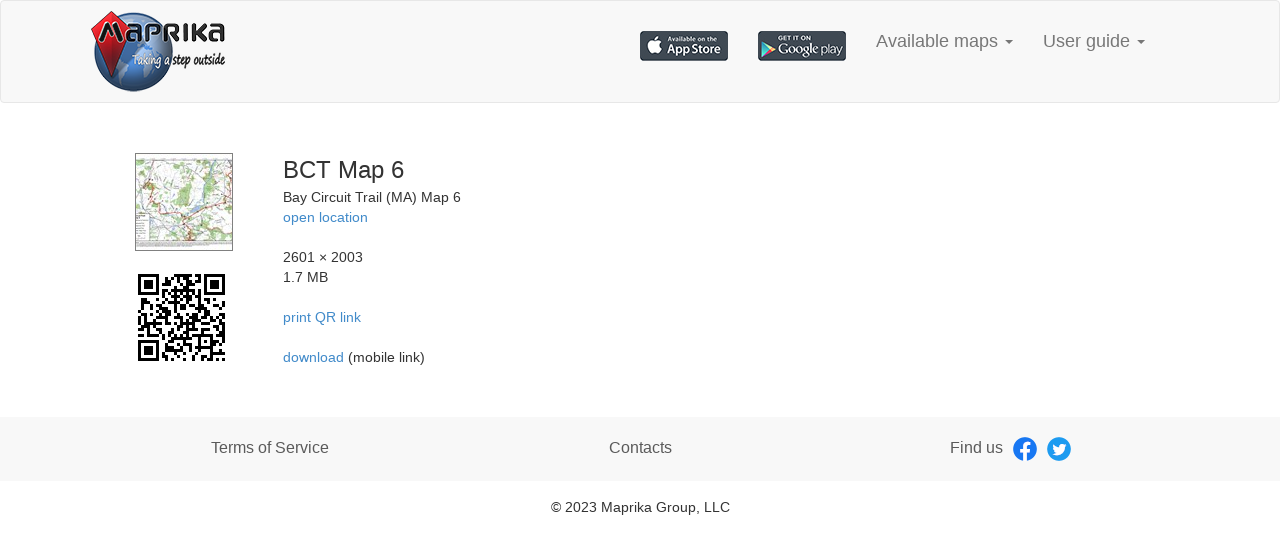

--- FILE ---
content_type: text/html
request_url: https://maprika.com/maplink.php?id=5474
body_size: 2218
content:
<!DOCTYPE html>
<html lang="en">
<head>
<meta http-equiv="content-type" content="text/html; charset=UTF-8" />
<meta charset="utf-8">
<meta http-equiv="X-UA-Compatible" content="IE=edge">
<meta name="viewport" content="width=device-width, initial-scale=1">

<meta property="og:site_name" content="maprika"/>
<meta property="fb:app_id" content="122226644515905"/>
<meta property="og:type" content="website"/>

<link rel="shortcut icon" href="favicon.ico" >
<link rel="stylesheet" href="https://maxcdn.bootstrapcdn.com/bootstrap/3.2.0/css/bootstrap.min.css">
<link rel="stylesheet" href="main.css">


<title>BCT Map 6</title>
<meta property='og:url' content='https://www.maprika.com/maplink.php?id=5474'/>
<meta property='og:title' content='BCT Map 6'/>
<meta name='description' content='Bay Circuit Trail (MA) Map 6'/>
<meta name='og:description' content='Bay Circuit Trail (MA) Map 6'/>

<meta name="keywords" content=""/>
<meta property="og:image" content="http://www.maprika.com/tracks/icon.png"/>


<style type="text/css">
   .map-info-table {
      border: 0px;
	  display:block; 
      margin: 25px;
	  background-color: #ffffff;
   }
   .map-info-td-1 {
      vertical-align: top;
	  padding: 25px;
	  width: 10%;
   }
   .map-info-td-2 {
      vertical-align: top;
	  padding: 25px;
   }
</style>

<style>
  /* // [START mqreading] */
  @media (min-width: 575px) {
	article {
	  width: 550px;
	  margin-left: auto;
	  margin-right: auto;
	}
  }
  /* // [END mqreading] */
</style>
	
</head>

<body>

<div id="header">
    <!-- NAVBAR ================================================== -->
    <nav class="navbar navbar-default">
        <div class="container-fluid">
            <!-- Brand and toggle get grouped for better mobile display -->
            <div class="navbar-header">
                <!--   <a class="navbar-brand" href="#"><img alt="Brand" src="SPLASH_new.png" width="100" height="67"></a> -->
                <button type="button" class="navbar-toggle collapsed" data-toggle="collapse" data-target="#bs-example-navbar-collapse-2">
                    <span class="sr-only">Toggle navigation</span>
                    <span class="icon-bar"></span>
                    <span class="icon-bar"></span>
                    <span class="icon-bar"></span>
                </button>
                <a class="navbar-brand" href="index.html"><img alt="Maprika" src="SPLASH_new1.png"></a>
            </div>

            <!-- Collect the nav links, forms, and other content for toggling -->
            <div class="collapse navbar-collapse" id="bs-example-navbar-collapse-2">
                <ul class="nav navbar-nav navbar-right inline-block">
                    <li><a href="https://itunes.apple.com/us/app/gps-on-ski-map-by-maprika/id404686699?mt=8"><img src="appstore_pic.jpg" alt="App Store"> </a><li>
                    <li><a href="https://play.google.com/store/apps/details?id=com.maprika"><img src="playstore_pic.jpg" alt="Google play"></a><li>
                    <li class="dropdown">
                        <a href="#" class="dropdown-toggle" data-toggle="dropdown" role="button" aria-expanded="false">Available maps <span class="caret"></span></a>
                        <ul class="dropdown-menu" role="menu">
                            <li><a href="map_view.html">Google map view</a></li>
                            <li><a href="map_list.php">List view</a></li>
                        </ul>
                    </li>
                    <!--<li><a href="sign_in.html">Blog</a></li> -->
                    <li class="dropdown">
                        <a href="#" class="dropdown-toggle" data-toggle="dropdown" role="button" aria-expanded="false">User guide <span class="caret"></span></a>
                        <ul class="dropdown-menu" role="menu">
                            <li><a href="faq.html">FAQ</a></li>
                            <li><a href="make-a-map.html">Make your own map</a></li>
                            <li><a href="guide.html">Videos</a></li>
                            <li class="divider"></li>
                            <li><a href="web-designer.html">To Web Designer</a></li>
                        </ul>
                    </li>
                    <!--<li><a href="sign_in.html">Sign in</a></li> -->
                </ul>
            </div><!-- /.navbar-collapse -->
        </div><!-- /.container-fluid -->
    </nav>
</div>

<div class="container-fluid">


<table class='map-info-table'><tr><td class='map-info-td-1'><img src='http://www.maprika.com/maps2/map5474.thumb.jpg' style='border:1px solid gray;' /><br/> <br/> <img src=https://qrcode.kaywa.com/img.php?s=3&d=maprika%3A%2F%2Fapp%2F%3Fmap%3D5474 /></td><td class='map-info-td-2'><span style='font-size:18pt;' > BCT Map 6</span><br/> Bay Circuit Trail (MA) Map 6<br/><a href='https://maps.google.com/?q=42.490647,-71.35232(BCT Map 6)'>open location</a><br/> <br/> 2601 × 2003<br/> 1.7 MB<a href='maplink-print.php?id=5474&name=BCT Map 6'><br/><br/>print QR link</a><br/> <br/> <a href='maprika://app/?map=5474'> download </a> (mobile link)</td></tr></table>
</div>

<!-- Footer: ================================================== -->
<div id="footer">
    <div class="footer">
        <div class="container-fluid">
            <div class="col-md-4 item">
                <a href="terms.html" style="color: #5a5a5a">Terms of Service</a>
            </div>
            <div class="col-md-4 item">
                <a href="contacts.html" style="color: #5a5a5a">Contacts</a>
            </div>
            <div class="col-md-4 item">
                <span>Find us
                    <a href="https://www.facebook.com/pages/Maprika/174270699251563"><img class="social-icon" src="fb.png" width="24" height="24" alt="Facebook"></a>
                    <a href="https://twitter.com/maprikagroup"><img class="social-icon" src="twitter.png" width="24" height="24" alt="Twitter"></a>
                </span>
            </div>
        </div>
    </div>
    <div class="footer-copyright">
        <span>&copy; 2023 Maprika Group, LLC</span>
    </div>
</div>

<script src="https://ajax.googleapis.com/ajax/libs/jquery/1.11.0/jquery.min.js"></script>
<script src="https://maxcdn.bootstrapcdn.com/bootstrap/3.2.0/js/bootstrap.min.js"></script>

</body>

</html>
